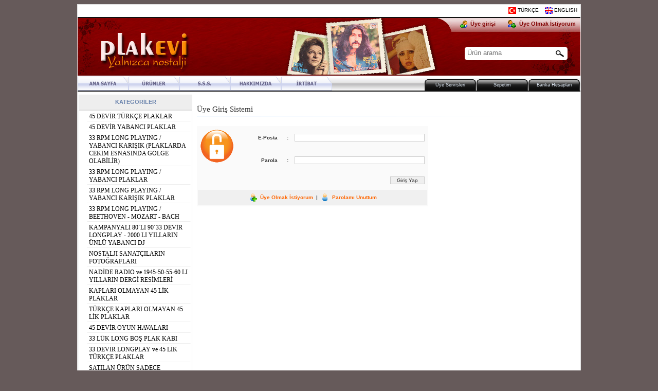

--- FILE ---
content_type: text/html; charset=UTF-8
request_url: https://plakevi.com/index.php?op=addcart&page=shopping&shop_prodid=2904&lang=tr
body_size: 5538
content:


<!DOCTYPE html PUBLIC "-//W3C//DTD XHTML 1.0 Transitional//EN"
        "http://www.w3.org/TR/xhtml1/DTD/xhtml1-transitional.dtd">
<html xmlns="http://www.w3.org/1999/xhtml">
<head>
    <meta http-equiv="Content-Type" content="text/html; charset=utf-8"/>
    <meta name="keywords"
          content="Plak satışı, pikap, nostalji, nostaljik, online, satış, pikap, radyo, lambalı radyo, gramofon, Nedim Dikenci, plak, 45lik, longplay"/>
    <title>plakevi.com - Online plak, pikap, eski radyo satış mağazası</title>
    <link href="/style.css" rel="stylesheet" type="text/css"/>
    <link href="/exesystem/mod_style.css" rel="stylesheet" type="text/css"/>
    <link id="page_favicon" href="https://www.plakevi.com/favicon.ico" rel="icon" type="image/x-icon" />

    <link href="/style.css" rel="stylesheet" type="text/css"/>
    <link href="/exesystem/mod_style.css" rel="stylesheet" type="text/css"/>
    <script src="/exesystem/jslib/aculo/prototype.js" type="text/javascript"></script>
    <script src="/exesystem/jslib/aculo/scriptaculous.js" type="text/javascript"></script>
    <script type="text/javascript" src="/exesystem/jslib/jquery/jquery143.js"></script>
    <script language="JavaScript" type="text/javascript">
        jQuery.noConflict();
    </script>

</head>
<body>
<table width="980" border="1" align="center" cellpadding="0" cellspacing="0" bordercolor="#DDDDDD" bgcolor="#FFFFFF">
    <tr>
        <td colspan="3" valign="top" bordercolor="#FFFFFF" style="border-style:none"
            height="100"><script type="text/javascript">
<!--
function MM_swapImgRestore() { //v3.0
  var i,x,a=document.MM_sr; for(i=0;a&&i<a.length&&(x=a[i])&&x.oSrc;i++) x.src=x.oSrc;
}
function MM_preloadImages() { //v3.0
  var d=document; if(d.images){ if(!d.MM_p) d.MM_p=new Array();
    var i,j=d.MM_p.length,a=MM_preloadImages.arguments; for(i=0; i<a.length; i++)
    if (a[i].indexOf("#")!=0){ d.MM_p[j]=new Image; d.MM_p[j++].src=a[i];}}
}

function MM_findObj(n, d) { //v4.01
  var p,i,x;  if(!d) d=document; if((p=n.indexOf("?"))>0&&parent.frames.length) {
    d=parent.frames[n.substring(p+1)].document; n=n.substring(0,p);}
  if(!(x=d[n])&&d.all) x=d.all[n]; for (i=0;!x&&i<d.forms.length;i++) x=d.forms[i][n];
  for(i=0;!x&&d.layers&&i<d.layers.length;i++) x=MM_findObj(n,d.layers[i].document);
  if(!x && d.getElementById) x=d.getElementById(n); return x;
}

function MM_swapImage() { //v3.0
  var i,j=0,x,a=MM_swapImage.arguments; document.MM_sr=new Array; for(i=0;i<(a.length-2);i+=3)
   if ((x=MM_findObj(a[i]))!=null){document.MM_sr[j++]=x; if(!x.oSrc) x.oSrc=x.src; x.src=a[i+2];}
}
//-->
</script>
<link href="/exesystem/mod_style.css" rel="stylesheet" type="text/css">
<link href="/style.css" rel="stylesheet" type="text/css">
<table width="100%" border="0" cellspacing="0" cellpadding="0">
  <tr>
    <td height="24" align="right" valign="middle"><span class="mini_header"><a href="/index.php?lang=tr	">&nbsp;&nbsp;&nbsp;<img src="/images/micro_tr.png" width="15" height="13" align="absmiddle" border="0"> TÜRKÇE </a> &nbsp;&nbsp; <a href="/index.php?lang=en"><img src="/images/micro_uk.png" width="15" height="13" align="absmiddle" border="0"> ENGLISH </a>&nbsp;</span></td>
  </tr>
  <tr>
    <td bgcolor="#101010" height="2"><img src="/exesystem/images/gn_transdot.gif"></td>
  </tr>
</table>
<table width="100%" border="0" cellpadding="0" cellspacing="0" style="background-image:url(/images/main/fullbanner_tr.jpg); background-repeat:no-repeat">
<tr>
        <td height="110" align="right" valign="top"><div id="div_usercontrols"><span class="espera_topmenufont" style="padding-bottom:4px"><a href="https://plakevi.com/index.php?page=shopping&op=login&lang=tr" class="topmenu"><img src="/exesystem/images/usr_returnuser.gif" width="15" height="15" border="0" align="absmiddle" />&nbsp;
              Üye girişi        </a>&nbsp;&nbsp;&nbsp;&nbsp;&nbsp;&nbsp; <a href="https://plakevi.com/index.php?page=shopping&op=register&lang=tr" class="topmenu"><img src="/exesystem/images/usr_adduser.gif" width="16" height="16" border="0" align="absmiddle" />&nbsp;
        Üye Olmak İstiyorum</a></span>&nbsp;&nbsp;&nbsp;</div>
        <div id="div_searchbox">
        	<form method="get" action="/index.php" name="frm_productsearch">
            <input name="page" type="hidden" value="searchproduct" />
            <span id="span_searchbox">
            	<input type="text" class="searchbox" name="text_searchbox" placeholder="Ürün arama">
            </span>
            <input name="lang" type="hidden" value="tr" />
        	</form>
         </div>
        </td>
      </tr>
      <tr>
        <td height="2" valign="middle" bgcolor="#660000" class="mini_header"><img src="/exesystem/images/gn_transdot.gif" width="1" height="1"></td>
      </tr>
      <tr>
        <td height="2" valign="middle" bgcolor="#FFFFFF" class="mini_header"><img src="/exesystem/images/gn_transdot.gif" width="1" height="1"></td>
      </tr>
      <tr>
        <td height="27" valign="bottom" background="/images/menuimages/menubackblack.gif" class="mini_header"><table width="100%" border="0" cellspacing="0" cellpadding="0">
          <tr>
            <td width="595" valign="bottom"><a href="https://plakevi.com/index.php?page=main&lang=tr" onMouseOut="MM_swapImgRestore()" onMouseOver="MM_swapImage('btn_homepage','','/images/menuimages/homepage_hl_tr.gif',1)"><img src="/images/menuimages/homepage_st_tr.gif" name="btn_homepage" width="99" height="27" hspace="0" vspace="0" border="0"></a><a href="https://plakevi.com/index.php?page=product&lang=tr" onMouseOut="MM_swapImgRestore()" onMouseOver="MM_swapImage('btn_product','','/images/menuimages/product_hl_tr.gif',1)"><img src="/images/menuimages/product_st_tr.gif" name="btn_product" width="99" height="27" hspace="0" vspace="0" border="0" id="btn_product"></a><a href="https://plakevi.com/index.php?page=content&con_contentid=1&lang=tr" onMouseOut="MM_swapImgRestore()" onMouseOver="MM_swapImage('btn_faq','','/images/menuimages/faq_hl_tr.gif',1)"><img src="/images/menuimages/faq_st_tr.gif" name="btn_faq" width="99" height="27" hspace="0" vspace="0" border="0" id="btn_faq"></a><a href="https://plakevi.com/index.php?page=content&con_contentid=2&lang=tr" onMouseOut="MM_swapImgRestore()" onMouseOver="MM_swapImage('btn_about','','/images/menuimages/about_hl_tr.gif',1)"><img src="/images/menuimages/about_st_tr.gif" name="btn_about" width="99" height="27" hspace="0" vspace="0" border="0" id="btn_about"></a><a href="https://plakevi.com/index.php?page=contact&con_contentid=3&lang=tr" onMouseOut="MM_swapImgRestore()" onMouseOver="MM_swapImage('btn_contact','','/images/menuimages/contact_hl_tr.gif',1)"><img src="/images/menuimages/contact_st_tr.gif" name="btn_contact" width="99" height="27" hspace="0" vspace="0" border="0" id="btn_contact"></a></td>
            <td align="right" valign="bottom"><table width="303" border="0" cellspacing="0" cellpadding="0">
                <tr>
                  <td width="100" height="22" align="center" background="/images/shopimages/shop_tab_black.png" class="espera_microtab"><a href="https://plakevi.com/index.php?page=shopping&op=login&lang=tr" class="espera_microtab">
                    Üye Servisleri                  </a></td>
                  <td width="1"><img src="/images/gn_transdot.gif"></td>
                  <td width="100" align="center" background="/images/shopimages/shop_tab_black.png" class="espera_microtab"><a href="https://plakevi.com/index.php?page=shopping&op=cart&lang=tr" class="espera_microtab">
                    Sepetim                  </a></td>
                  <td width="1"><img src="/images/gn_transdot.gif"></td>
                  <td width="100" align="center" background="/images/shopimages/shop_tab_black.png" class="espera_microtab"><a href="https://plakevi.com/index.php?page=bankaccount&lang=tr" class="espera_microtab">
                    Banka Hesapları                  </a></td>
                  <td width="1"><img src="/images/gn_transdot.gif"></td>
                </tr>
            </table></td>
          </tr>
        </table></td>
  </tr>
      <tr>
        <td height="2" valign="middle" bgcolor="#101010" class="mini_header"><img src="/exesystem/images/gn_transdot.gif" width="1" height="1"></td>
      </tr>
      <tr>
        <td height="4" valign="middle" class="mini_header"><img src="/exesystem/images/gn_transdot.gif" width="1" height="1"></td>
      </tr>
</table>
</td>
    </tr>
    <tr>
        <td colspan="3" bordercolor="#FFFFFF" style="border:none"><link href="/style.css" rel="stylesheet" type="text/css" />
<link href="/exesystem/mod_style.css" rel="stylesheet" type="text/css" />
<table width="100%" border="0" cellpadding="0" cellspacing="0">
  <tr>
    <td width="225" align="center" valign="top"><link href="/exesystem/mod_style.css" rel="stylesheet" type="text/css"/>
<table width="100%" border="1" cellpadding="1" cellspacing="1" bordercolor="#FFFFFF">
    <tr>
        <td height="25" align="center" bordercolor="#DDDDDD" bgcolor="#EEEEEE"
            style="border-style:solid;border-color:#DDDDDD" class="alb_albumTitle">KATEGORİLER
        </td>
    </tr>
    <tr>
        <td align="left" bordercolor="#DDDDDD" style="border-style:solid;border-color:#DDDDDD"><link href="/exesystem/mod_style.css" rel="stylesheet" type="text/css">
<link href="/exesystem/mod_product/style.css" rel="stylesheet" type="text/css">
<script language="javascript">
    function showSubCat(catid) {
        var divcat = document.getElementById('div_prc_subcat_' + catid);
        var catimg = document.getElementById('img_prc_cat_' + catid);
        if (divcat.style.display == "none") {
            catimg.src = "/exesystem/images/gn_down_arrow.gif";
        } else {
            catimg.src = "/exesystem/images/gn_right_arrow.gif";
        }

        Effect.toggle('div_prc_subcat_' + catid, 'blind', {duration: 0.2});
    }
</script>
        <table cellpadding="0" cellspacing="1" border="0" width="100%">
            <tr><td width='1' class='prc_adm_lastemptycell' ><img id="img_prc_cat_12" style="cursor:default" height=12 width=12 src='/exesystem/images/gn_transdot.gif' onclick="javascript:// " /></td>                <td style="cursor:pointer" valign="middle" class="prc_adm_passivecell"
                    onclick="window.location.href='/index.php?op=list&prc_catid=12&page=product&lang=tr'"
                    onMouseover="this.className='prc_adm_hovercell'" onMouseout="this.className='prc_adm_passivecell'">
                                        <a href="/index.php?op=list&prc_catid=12&page=product&lang=tr">45 DEVİR  TÜRKÇE PLAKLAR</a>
                </td>
            </tr>
        </table>
                <div id="div_prc_subcat_12" style="display:none;"  ></div>        <table cellpadding="0" cellspacing="1" border="0" width="100%">
            <tr><td width='1' class='prc_adm_lastemptycell' ><img id="img_prc_cat_18" style="cursor:default" height=12 width=12 src='/exesystem/images/gn_transdot.gif' onclick="javascript:// " /></td>                <td style="cursor:pointer" valign="middle" class="prc_adm_passivecell"
                    onclick="window.location.href='/index.php?op=list&prc_catid=18&page=product&lang=tr'"
                    onMouseover="this.className='prc_adm_hovercell'" onMouseout="this.className='prc_adm_passivecell'">
                                        <a href="/index.php?op=list&prc_catid=18&page=product&lang=tr">45 DEVİR YABANCI PLAKLAR</a>
                </td>
            </tr>
        </table>
                <div id="div_prc_subcat_18" style="display:none;"  ></div>        <table cellpadding="0" cellspacing="1" border="0" width="100%">
            <tr><td width='1' class='prc_adm_lastemptycell' ><img id="img_prc_cat_13" style="cursor:default" height=12 width=12 src='/exesystem/images/gn_transdot.gif' onclick="javascript:// " /></td>                <td style="cursor:pointer" valign="middle" class="prc_adm_passivecell"
                    onclick="window.location.href='/index.php?op=list&prc_catid=13&page=product&lang=tr'"
                    onMouseover="this.className='prc_adm_hovercell'" onMouseout="this.className='prc_adm_passivecell'">
                                        <a href="/index.php?op=list&prc_catid=13&page=product&lang=tr">33 RPM LONG PLAYING / YABANCI KARIŞIK (PLAKLARDA CEKİM ESNASINDA GÖLGE OLABİLİR)</a>
                </td>
            </tr>
        </table>
                <div id="div_prc_subcat_13" style="display:none;"  ></div>        <table cellpadding="0" cellspacing="1" border="0" width="100%">
            <tr><td width='1' class='prc_adm_lastemptycell' ><img id="img_prc_cat_24" style="cursor:default" height=12 width=12 src='/exesystem/images/gn_transdot.gif' onclick="javascript:// " /></td>                <td style="cursor:pointer" valign="middle" class="prc_adm_passivecell"
                    onclick="window.location.href='/index.php?op=list&prc_catid=24&page=product&lang=tr'"
                    onMouseover="this.className='prc_adm_hovercell'" onMouseout="this.className='prc_adm_passivecell'">
                                        <a href="/index.php?op=list&prc_catid=24&page=product&lang=tr">33 RPM LONG PLAYING / YABANCI PLAKLAR</a>
                </td>
            </tr>
        </table>
                <div id="div_prc_subcat_24" style="display:none;"  ></div>        <table cellpadding="0" cellspacing="1" border="0" width="100%">
            <tr><td width='1' class='prc_adm_lastemptycell' ><img id="img_prc_cat_27" style="cursor:default" height=12 width=12 src='/exesystem/images/gn_transdot.gif' onclick="javascript:// " /></td>                <td style="cursor:pointer" valign="middle" class="prc_adm_passivecell"
                    onclick="window.location.href='/index.php?op=list&prc_catid=27&page=product&lang=tr'"
                    onMouseover="this.className='prc_adm_hovercell'" onMouseout="this.className='prc_adm_passivecell'">
                                        <a href="/index.php?op=list&prc_catid=27&page=product&lang=tr">33 RPM LONG PLAYING / YABANCI KARIŞIK PLAKLAR</a>
                </td>
            </tr>
        </table>
                <div id="div_prc_subcat_27" style="display:none;"  ></div>        <table cellpadding="0" cellspacing="1" border="0" width="100%">
            <tr><td width='1' class='prc_adm_lastemptycell' ><img id="img_prc_cat_32" style="cursor:default" height=12 width=12 src='/exesystem/images/gn_transdot.gif' onclick="javascript:// " /></td>                <td style="cursor:pointer" valign="middle" class="prc_adm_passivecell"
                    onclick="window.location.href='/index.php?op=list&prc_catid=32&page=product&lang=tr'"
                    onMouseover="this.className='prc_adm_hovercell'" onMouseout="this.className='prc_adm_passivecell'">
                                        <a href="/index.php?op=list&prc_catid=32&page=product&lang=tr">33 RPM LONG PLAYING / BEETHOVEN - MOZART - BACH </a>
                </td>
            </tr>
        </table>
                <div id="div_prc_subcat_32" style="display:none;"  ></div>        <table cellpadding="0" cellspacing="1" border="0" width="100%">
            <tr><td width='1' class='prc_adm_lastemptycell' ><img id="img_prc_cat_36" style="cursor:default" height=12 width=12 src='/exesystem/images/gn_transdot.gif' onclick="javascript:// " /></td>                <td style="cursor:pointer" valign="middle" class="prc_adm_passivecell"
                    onclick="window.location.href='/index.php?op=list&prc_catid=36&page=product&lang=tr'"
                    onMouseover="this.className='prc_adm_hovercell'" onMouseout="this.className='prc_adm_passivecell'">
                                        <a href="/index.php?op=list&prc_catid=36&page=product&lang=tr">KAMPANYALI 80´LI 90´33 DEVİR LONGPLAY - 2000 LI YILLARIN ÜNLÜ YABANCI DJ </a>
                </td>
            </tr>
        </table>
                <div id="div_prc_subcat_36" style="display:none;"  ></div>        <table cellpadding="0" cellspacing="1" border="0" width="100%">
            <tr><td width='1' class='prc_adm_lastemptycell' ><img id="img_prc_cat_31" style="cursor:default" height=12 width=12 src='/exesystem/images/gn_transdot.gif' onclick="javascript:// " /></td>                <td style="cursor:pointer" valign="middle" class="prc_adm_passivecell"
                    onclick="window.location.href='/index.php?op=list&prc_catid=31&page=product&lang=tr'"
                    onMouseover="this.className='prc_adm_hovercell'" onMouseout="this.className='prc_adm_passivecell'">
                                        <a href="/index.php?op=list&prc_catid=31&page=product&lang=tr">NOSTALJI SANATÇILARIN FOTOĞRAFLARI</a>
                </td>
            </tr>
        </table>
                <div id="div_prc_subcat_31" style="display:none;"  ></div>        <table cellpadding="0" cellspacing="1" border="0" width="100%">
            <tr><td width='1' class='prc_adm_lastemptycell' ><img id="img_prc_cat_38" style="cursor:default" height=12 width=12 src='/exesystem/images/gn_transdot.gif' onclick="javascript:// " /></td>                <td style="cursor:pointer" valign="middle" class="prc_adm_passivecell"
                    onclick="window.location.href='/index.php?op=list&prc_catid=38&page=product&lang=tr'"
                    onMouseover="this.className='prc_adm_hovercell'" onMouseout="this.className='prc_adm_passivecell'">
                                        <a href="/index.php?op=list&prc_catid=38&page=product&lang=tr">NADİDE RADIO ve 1945-50-55-60 LI YILLARIN DERGİ RESİMLERİ</a>
                </td>
            </tr>
        </table>
                <div id="div_prc_subcat_38" style="display:none;"  ></div>        <table cellpadding="0" cellspacing="1" border="0" width="100%">
            <tr><td width='1' class='prc_adm_lastemptycell' ><img id="img_prc_cat_41" style="cursor:default" height=12 width=12 src='/exesystem/images/gn_transdot.gif' onclick="javascript:// " /></td>                <td style="cursor:pointer" valign="middle" class="prc_adm_passivecell"
                    onclick="window.location.href='/index.php?op=list&prc_catid=41&page=product&lang=tr'"
                    onMouseover="this.className='prc_adm_hovercell'" onMouseout="this.className='prc_adm_passivecell'">
                                        <a href="/index.php?op=list&prc_catid=41&page=product&lang=tr">KAPLARI OLMAYAN 45 LİK PLAKLAR</a>
                </td>
            </tr>
        </table>
                <div id="div_prc_subcat_41" style="display:none;"  ></div>        <table cellpadding="0" cellspacing="1" border="0" width="100%">
            <tr><td width='1' class='prc_adm_lastemptycell' ><img id="img_prc_cat_42" style="cursor:default" height=12 width=12 src='/exesystem/images/gn_transdot.gif' onclick="javascript:// " /></td>                <td style="cursor:pointer" valign="middle" class="prc_adm_passivecell"
                    onclick="window.location.href='/index.php?op=list&prc_catid=42&page=product&lang=tr'"
                    onMouseover="this.className='prc_adm_hovercell'" onMouseout="this.className='prc_adm_passivecell'">
                                        <a href="/index.php?op=list&prc_catid=42&page=product&lang=tr">TÜRKÇE KAPLARI OLMAYAN 45 LİK PLAKLAR </a>
                </td>
            </tr>
        </table>
                <div id="div_prc_subcat_42" style="display:none;"  ></div>        <table cellpadding="0" cellspacing="1" border="0" width="100%">
            <tr><td width='1' class='prc_adm_lastemptycell' ><img id="img_prc_cat_43" style="cursor:default" height=12 width=12 src='/exesystem/images/gn_transdot.gif' onclick="javascript:// " /></td>                <td style="cursor:pointer" valign="middle" class="prc_adm_passivecell"
                    onclick="window.location.href='/index.php?op=list&prc_catid=43&page=product&lang=tr'"
                    onMouseover="this.className='prc_adm_hovercell'" onMouseout="this.className='prc_adm_passivecell'">
                                        <a href="/index.php?op=list&prc_catid=43&page=product&lang=tr">45 DEVİR OYUN HAVALARI</a>
                </td>
            </tr>
        </table>
                <div id="div_prc_subcat_43" style="display:none;"  ></div>        <table cellpadding="0" cellspacing="1" border="0" width="100%">
            <tr><td width='1' class='prc_adm_lastemptycell' ><img id="img_prc_cat_65" style="cursor:default" height=12 width=12 src='/exesystem/images/gn_transdot.gif' onclick="javascript:// " /></td>                <td style="cursor:pointer" valign="middle" class="prc_adm_passivecell"
                    onclick="window.location.href='/index.php?op=list&prc_catid=65&page=product&lang=tr'"
                    onMouseover="this.className='prc_adm_hovercell'" onMouseout="this.className='prc_adm_passivecell'">
                                        <a href="/index.php?op=list&prc_catid=65&page=product&lang=tr">33 LÜK LONG BOŞ PLAK KABI</a>
                </td>
            </tr>
        </table>
                <div id="div_prc_subcat_65" style="display:none;"  ></div>        <table cellpadding="0" cellspacing="1" border="0" width="100%">
            <tr><td width='1' class='prc_adm_lastemptycell' ><img id="img_prc_cat_67" style="cursor:default" height=12 width=12 src='/exesystem/images/gn_transdot.gif' onclick="javascript:// " /></td>                <td style="cursor:pointer" valign="middle" class="prc_adm_passivecell"
                    onclick="window.location.href='/index.php?op=list&prc_catid=67&page=product&lang=tr'"
                    onMouseover="this.className='prc_adm_hovercell'" onMouseout="this.className='prc_adm_passivecell'">
                                        <a href="/index.php?op=list&prc_catid=67&page=product&lang=tr">33 DEVİR LONGPLAY ve 45 LİK  TÜRKÇE  PLAKLAR</a>
                </td>
            </tr>
        </table>
                <div id="div_prc_subcat_67" style="display:none;"  ></div>        <table cellpadding="0" cellspacing="1" border="0" width="100%">
            <tr><td width='1' class='prc_adm_lastemptycell' ><img id="img_prc_cat_71" style="cursor:default" height=12 width=12 src='/exesystem/images/gn_transdot.gif' onclick="javascript:// " /></td>                <td style="cursor:pointer" valign="middle" class="prc_adm_passivecell"
                    onclick="window.location.href='/index.php?op=list&prc_catid=71&page=product&lang=tr'"
                    onMouseover="this.className='prc_adm_hovercell'" onMouseout="this.className='prc_adm_passivecell'">
                                        <a href="/index.php?op=list&prc_catid=71&page=product&lang=tr">SATILAN ÜRÜN SADECE ORİJİNAL PLAK KAPAĞIDIR PLAK YOKTUR 33.LP</a>
                </td>
            </tr>
        </table>
                <div id="div_prc_subcat_71" style="display:none;"  ></div>        <table cellpadding="0" cellspacing="1" border="0" width="100%">
            <tr><td width='1' class='prc_adm_lastemptycell' ><img id="img_prc_cat_72" style="cursor:default" height=12 width=12 src='/exesystem/images/gn_transdot.gif' onclick="javascript:// " /></td>                <td style="cursor:pointer" valign="middle" class="prc_adm_passivecell"
                    onclick="window.location.href='/index.php?op=list&prc_catid=72&page=product&lang=tr'"
                    onMouseover="this.className='prc_adm_hovercell'" onMouseout="this.className='prc_adm_passivecell'">
                                        <a href="/index.php?op=list&prc_catid=72&page=product&lang=tr">PİKAPLAR VE DİĞERLERİ BURADA</a>
                </td>
            </tr>
        </table>
                <div id="div_prc_subcat_72" style="display:none;"  ></div>        <table cellpadding="0" cellspacing="1" border="0" width="100%">
            <tr><td width='1' class='prc_adm_lastemptycell' ><img id="img_prc_cat_76" style="cursor:default" height=12 width=12 src='/exesystem/images/gn_transdot.gif' onclick="javascript:// " /></td>                <td style="cursor:pointer" valign="middle" class="prc_adm_passivecell"
                    onclick="window.location.href='/index.php?op=list&prc_catid=76&page=product&lang=tr'"
                    onMouseover="this.className='prc_adm_hovercell'" onMouseout="this.className='prc_adm_passivecell'">
                                        <a href="/index.php?op=list&prc_catid=76&page=product&lang=tr"> YABANCI ORİJİNAL  DISCO ENG HITS 33 RPM LONG PLAYING</a>
                </td>
            </tr>
        </table>
                <div id="div_prc_subcat_76" style="display:none;"  ></div>        <table cellpadding="0" cellspacing="1" border="0" width="100%">
            <tr><td width='1' class='prc_adm_lastemptycell' ><img id="img_prc_cat_77" style="cursor:default" height=12 width=12 src='/exesystem/images/gn_transdot.gif' onclick="javascript:// " /></td>                <td style="cursor:pointer" valign="middle" class="prc_adm_passivecell"
                    onclick="window.location.href='/index.php?op=list&prc_catid=77&page=product&lang=tr'"
                    onMouseover="this.className='prc_adm_hovercell'" onMouseout="this.className='prc_adm_passivecell'">
                                        <a href="/index.php?op=list&prc_catid=77&page=product&lang=tr">45 DEVİR  TÜRKÇE YENİ EKLENENLER</a>
                </td>
            </tr>
        </table>
                <div id="div_prc_subcat_77" style="display:none;"  ></div>        <table cellpadding="0" cellspacing="1" border="0" width="100%">
            <tr><td width='1' class='prc_adm_lastemptycell' ><img id="img_prc_cat_81" style="cursor:default" height=12 width=12 src='/exesystem/images/gn_transdot.gif' onclick="javascript:// " /></td>                <td style="cursor:pointer" valign="middle" class="prc_adm_passivecell"
                    onclick="window.location.href='/index.php?op=list&prc_catid=81&page=product&lang=tr'"
                    onMouseover="this.className='prc_adm_hovercell'" onMouseout="this.className='prc_adm_passivecell'">
                                        <a href="/index.php?op=list&prc_catid=81&page=product&lang=tr">YABANCI KAPLARI OLMAYAN 45 lik PLAKLAR (PLAKLARDA CEKİM ESNASINDAGÖLGE OLABİLİR)</a>
                </td>
            </tr>
        </table>
                <div id="div_prc_subcat_81" style="display:none;"  ></div>        <table cellpadding="0" cellspacing="1" border="0" width="100%">
            <tr><td width='1' class='prc_adm_lastemptycell' ><img id="img_prc_cat_84" style="cursor:default" height=12 width=12 src='/exesystem/images/gn_transdot.gif' onclick="javascript:// " /></td>                <td style="cursor:pointer" valign="middle" class="prc_adm_passivecell"
                    onclick="window.location.href='/index.php?op=list&prc_catid=84&page=product&lang=tr'"
                    onMouseover="this.className='prc_adm_hovercell'" onMouseout="this.className='prc_adm_passivecell'">
                                        <a href="/index.php?op=list&prc_catid=84&page=product&lang=tr">45 LİK TÜRKÇE PLAKLAR / YENİ EKLENENLER </a>
                </td>
            </tr>
        </table>
                <div id="div_prc_subcat_84" style="display:none;"  ></div>        <table cellpadding="0" cellspacing="1" border="0" width="100%">
            <tr><td width='1' class='prc_adm_lastemptycell' ><img id="img_prc_cat_85" style="cursor:default" height=12 width=12 src='/exesystem/images/gn_transdot.gif' onclick="javascript:// " /></td>                <td style="cursor:pointer" valign="middle" class="prc_adm_passivecell"
                    onclick="window.location.href='/index.php?op=list&prc_catid=85&page=product&lang=tr'"
                    onMouseover="this.className='prc_adm_hovercell'" onMouseout="this.className='prc_adm_passivecell'">
                                        <a href="/index.php?op=list&prc_catid=85&page=product&lang=tr">YABANCI 33.LP   YENİ EKLENEN(PLAKLARDA CEKİM ESNASINDAGÖLGE OLABİLİR)</a>
                </td>
            </tr>
        </table>
                <div id="div_prc_subcat_85" style="display:none;"  ></div>        <table cellpadding="0" cellspacing="1" border="0" width="100%">
            <tr><td width='1' class='prc_adm_lastemptycell' ><img id="img_prc_cat_91" style="cursor:default" height=12 width=12 src='/exesystem/images/gn_transdot.gif' onclick="javascript:// " /></td>                <td style="cursor:pointer" valign="middle" class="prc_adm_passivecell"
                    onclick="window.location.href='/index.php?op=list&prc_catid=91&page=product&lang=tr'"
                    onMouseover="this.className='prc_adm_hovercell'" onMouseout="this.className='prc_adm_passivecell'">
                                        <a href="/index.php?op=list&prc_catid=91&page=product&lang=tr">YENİ İLAVE EDİLEN TÜRKÇE KASETLER</a>
                </td>
            </tr>
        </table>
                <div id="div_prc_subcat_91" style="display:none;"  ></div>        <table cellpadding="0" cellspacing="1" border="0" width="100%">
            <tr><td width='1' class='prc_adm_lastemptycell' ><img id="img_prc_cat_92" style="cursor:default" height=12 width=12 src='/exesystem/images/gn_transdot.gif' onclick="javascript:// " /></td>                <td style="cursor:pointer" valign="middle" class="prc_adm_passivecell"
                    onclick="window.location.href='/index.php?op=list&prc_catid=92&page=product&lang=tr'"
                    onMouseover="this.className='prc_adm_hovercell'" onMouseout="this.className='prc_adm_passivecell'">
                                        <a href="/index.php?op=list&prc_catid=92&page=product&lang=tr">KARIŞIK VIDEO - KASETLERİ</a>
                </td>
            </tr>
        </table>
                <div id="div_prc_subcat_92" style="display:none;"  ></div></td>
    </tr>
</table>
<img src="/exesystem/images/gn_transdot.gif" height="8"/><br/>
<!--<a href="/index.php?page=jukebox&amp;lang=--><!--"><img src="/images/side_jukeboxtr.gif" width="221" height="80" border="0" /></a><img src="/exesystem/images/gn_transdot.gif" height="8" /><img src="/exesystem/images/gn_transdot.gif" height="8" /><br />-->
<table width="100%" border="1" cellpadding="1" cellspacing="1" bordercolor="#FFFFFF">
    <tr>
        <td height="25" align="center" bordercolor="#DDDDDD" bgcolor="#EEEEEE" class="alb_albumTitle"
            style="border-style:solid;border-color:#DDDDDD">BİLGİ
        </td>
    </tr>
    <tr>
        <td height="40" align="center" valign="middle" bordercolor="#DDDDDD" class="lm_fieldcaption_MS"
            style="border-style:solid;border-color:#DDDDDD">Sitemizdeki ürün sayısı<br/> <span
                    class="shop_registerHeader">
      <link href="/exesystem/mod_style.css" rel="stylesheet" type="text/css">
<link href="/exesystem/mod_style.css" rel="stylesheet" type="text/css">
1016	    </span></td>
    </tr>
</table>
<img src="/exesystem/images/gn_transdot.gif" height="8"/><br/>
<table width="100%" border="1" cellpadding="1" cellspacing="1" bordercolor="#FFFFFF">
    <tr>
        <td height="25" align="center" bordercolor="#DDDDDD" bgcolor="#EEEEEE" class="alb_albumTitle"
            style="border-style:solid;border-color:#DDDDDD">BAĞLANTILAR
        </td>
    </tr>
    <tr>
        <td align="left" bordercolor="#DDDDDD"
            style="border-style:solid;border-color:#DDDDDD"><link href="/exesystem/mod_style.css" rel="stylesheet" type="text/css">
	<font class="lm_fieldcaption_MS">&nbsp;<img src="/exesystem/images/gn_itemicon3.gif" width="4" height="8" vspace="3" align="absmiddle"> <a href="http://www.plakevi.com" target="_blank">Plak Evi - Online Plak Satışı</a></font><br>
	<font class="lm_fieldcaption_MS">&nbsp;<img src="/exesystem/images/gn_itemicon3.gif" width="4" height="8" vspace="3" align="absmiddle"> <a href="http://www.plakpazar.com" target="_blank">Plak Pazar - Online Plak Borsası</a></font><br>
	<font class="lm_fieldcaption_MS">&nbsp;<img src="/exesystem/images/gn_itemicon3.gif" width="4" height="8" vspace="3" align="absmiddle"> <a href="https://www.datametric.co.uk" target="_blank">Datametric IT Solutions</a></font><br>
	<font class="lm_fieldcaption_MS">&nbsp;<img src="/exesystem/images/gn_itemicon3.gif" width="4" height="8" vspace="3" align="absmiddle"> <a href="https://www.esemen.com" target="_blank">Esemen Web Hizmetleri</a></font><br>
	
</td>
    </tr>
</table>
<img src="/exesystem/images/gn_transdot.gif" height="8"/><br><a
        href="/index.php?page=contact&amp;con_contentid=3&amp;lang=tr"><img src="/images/side_destekhatti.gif"
                                                                                      width="221" height="80"
                                                                                      border="0"/></a><br/>
<img src="/exesystem/images/gn_transdot.gif" height="8"/><br/>
<a href="/index.php?page=contact&amp;lang=tr"></a><a
        href="/index.php?page=contact&amp;con_contentid=3&amp;lang=tr"><img
            src="/images/side_iletisimformu.gif" alt="?leti?im Formu" width="221" height="80" border="0"/></a><br/>
<img src="/exesystem/images/gn_transdot.gif" height="8"/><br/>
<br/>
<img src="/exesystem/images/gn_transdot.gif" height="8"/>
</td>
    <td height="400" valign="top"><link href="/exesystem/mod_style.css" rel="stylesheet" type="text/css">
	<link href="/exesystem/mod_style.css" rel="stylesheet" type="text/css" />
<link href="/exesystem/mod_style.css" rel="stylesheet" type="text/css" />
<table width="100%" border="0" cellpadding="5" cellspacing="2" bordercolor="#DDDDDD">
  <tr>
    <td align="left" bordercolor="#FFFFFF"><link href="/exesystem/mod_style.css" rel="stylesheet" type="text/css" />


<form name="shop_login" method="post" action="">
  <p class="lm_rightCat">Üye Giriş Sistemi<br />
    <img src="/exesystem/images/gradline.gif" alt="" width="660" height="1" vspace="4" /></p>
  <table width="450" border="0" align="left" cellpadding="5" cellspacing="2" bgcolor="#FAFAFA">
        <tr>
      <td width="74" rowspan="3" valign="top" bordercolor="#FFFFFF" class="lm_fieldboldtitle"><img src="/exesystem/mod_shopping/images/shopper_lock.gif" width="64" height="64" /></td>
      <td width="120" height="32" align="right" valign="middle" bordercolor="#FFFFFF" class="lm_fieldboldtitle">E-Posta</td>
      <td width="15" align="right" valign="middle" bordercolor="#FFFFFF" class="lm_fieldboldtitle">:</td>
      <td width="202" align="right" valign="middle" bordercolor="#FFFFFF" class="lm_error"><input name="shop_email" type="text" class="lm_inputbox" id="shop_email" value="" size="40" maxlength="40" /></td>
    </tr>
    <tr>
      <td height="32" align="right" valign="middle" bordercolor="#FFFFFF" class="lm_fieldboldtitle">Parola</td>
      <td align="right" valign="middle" bordercolor="#FFFFFF" class="lm_fieldboldtitle">:</td>
      <td align="right" valign="middle" bordercolor="#FFFFFF" class="lm_error"><input name="shop_password" type="password" class="lm_inputbox" id="shop_password" value="" size="40" maxlength="40" /></td>
    </tr>
    <tr>
      <td height="22" bordercolor="#FFFFFF">&nbsp;</td>
      <td align="right" valign="middle" bordercolor="#FFFFFF" class="lm_fieldboldtitle">&nbsp;</td>
      <td align="right" valign="middle" bordercolor="#FFFFFF"><input name="lang" type="hidden" id="lang" value="tr" />
          <input name="op" type="hidden" id="op" value="addcart" />
          <input name="shop_log_login" type="submit" class="lm_inputbox" id="shop_log_login" value="  Giriş Yap  " /></td>
    </tr>
    <tr>
      <td height="20" colspan="4" valign="middle" bordercolor="#FFFFFF" bgcolor="#F0F0F0" class="lm_fieldboldtitle"><div align="center"><img src="/exesystem/mod_shopping/images/shopper_signup.gif" alt="Sign In" width="16" height="16" align="absmiddle" /><a href="/index.php?page=shopping&amp;op=register&amp;lang=tr" class="orangeblue">&nbsp;
                Üye Olmak İstiyorum        &nbsp;</a>|&nbsp; <img src="/exesystem/mod_shopping/images/shopper_login.gif" alt="Sign In" width="16" height="16" align="absmiddle" />&nbsp;<a href="/index.php?page=shopping&amp;op=lostpassword&amp;lang=tr" class="orangeblue">
        Parolamı Unuttum        </a></div></td>
    </tr>
  </table>
  <p class="lm_rightCat">&nbsp;  </p>
</form>
</td>
  </tr>
</table>
</td>
  </tr>
</table>

        </td>
    </tr>
    <tr>
        <td style="border:none" height="27" colspan="3" align="center" bordercolor="#FFFFFF" class="mini_header">
            <div align="center" class="mini_header">
                <table width="100%" border="0" cellpadding="2" cellspacing="0" bgcolor="#F0F0F0">
                    <tr>
                        <td valign="bottom" class="lm_fieldcaption">&nbsp;&nbsp;|&nbsp;&nbsp;<a href="https://plakevi.com/index.php?page=content&amp;con_contentid=4&amp;lang=tr">
                                Gizlilik Taahhüdü                            </a> &nbsp;|&nbsp; <a href="https://plakevi.com/index.php?page=content&amp;con_contentid=5&amp;lang=tr">
                                Satış Sözleşmesi                            </a> &nbsp;|&nbsp; <a href="https://plakevi.com/index.php?page=content&amp;con_contentid=2&amp;lang=tr">
                                Hakkımızda                            </a> &nbsp;|&nbsp; <a href="https://plakevi.com/index.php?page=content&amp;con_contentid=1&amp;lang=tr">
                                S.S.S                            </a> &nbsp;|<br/>
                            <br/>
                            <br/>
                            &nbsp;&nbsp;<a href="http://www.esemen.com" target="_blank"><img src="/images/DesignBy.png"
                                                                                             alt="Design by ESEMEN"
                                                                                             width="69" height="15"
                                                                                             vspace="0" border="0"
                                                                                             align="absmiddle"/></a>
                        </td>
                        <td>&nbsp;</td>
                        <td width="470" align="right" valign="middle"><img src="/images/CargoLogo.gif" width="146"
                                                                           height="50" hspace="1" vspace="3"/><img
                                    src="/images/fbwebpos.gif" width="197" height="50" hspace="3" vspace="3"/><img
                                    src="/images/rapidssl_ssl_oldcertificate.gif" width="100" height="50" hspace="1"
                                    vspace="3"/></td>
                    </tr>
                </table>
            </div>
        </td>
    </tr>
</table>
<!-- Default Statcounter code for Plakevi
http://www.plakevi.com -->
<script type="text/javascript">
    var sc_project = 4268262;
    var sc_invisible = 1;
    var sc_security = "be07602d";
</script>
<script type="text/javascript"
        src="https://www.statcounter.com/counter/counter.js"
        async></script>
<noscript>
    <div class="statcounter"><a title="web counter"
                                href="https://statcounter.com/" target="_blank"><img
                    class="statcounter"
                    src="https://c.statcounter.com/4268262/0/be07602d/1/"
                    alt="web counter"></a></div>
</noscript>
<!-- End of Statcounter Code -->
<script defer src="https://static.cloudflareinsights.com/beacon.min.js/vcd15cbe7772f49c399c6a5babf22c1241717689176015" integrity="sha512-ZpsOmlRQV6y907TI0dKBHq9Md29nnaEIPlkf84rnaERnq6zvWvPUqr2ft8M1aS28oN72PdrCzSjY4U6VaAw1EQ==" data-cf-beacon='{"version":"2024.11.0","token":"28405e2ce2ae468a8ad02064c33afd0d","r":1,"server_timing":{"name":{"cfCacheStatus":true,"cfEdge":true,"cfExtPri":true,"cfL4":true,"cfOrigin":true,"cfSpeedBrain":true},"location_startswith":null}}' crossorigin="anonymous"></script>
</body>
</html>


--- FILE ---
content_type: text/css
request_url: https://plakevi.com/style.css
body_size: 350
content:
body {
	background-color: #665a5a;
}

.mini_header {
	font-family: Geneva, Arial, Helvetica, sans-serif;
	font-size: 10px;
	font-style: normal;
	line-height: normal;
	font-weight: normal;
	font-variant: normal;
	text-transform: none;
}

a:link {  color: #000000 ; text-decoration: none}
a:active { color: #FF0000 ; text-decoration: none}
a:visited { color: #000000 ; text-decoration: none}
a:hover { color: #FF9900; text-decoration: none}

a.topmenu:link {
	color: #810100;
	text-decoration: none
}
a.topmenu:active { color: #810100 ; text-decoration: none}
a.topmenu:visited { color: #810100 ; text-decoration: none}
a.topmenu:hover {
	color: #314057;
	text-decoration: none
}

/*  forms -----------------------------------------------------*/
form {
  margin: 0;
  padding: 0;
}
form .f_field {
  background: #FFFFFF url("/images/template_images/textfield_back.gif") no-repeat left top;
  border: 1px solid #767676;
  vertical-align: middle;
  padding: 1px;
}
form .f_textarea {
  background: #FFFFFF url("/images/template_images/textfield_back.gif") no-repeat left top;
  border: 1px solid #767676;
  vertical-align: middle;
  padding: 1px;
}
form .f_button {
  vertical-align: middle;
  margin-top: 4px;
}

#search .f_field {
  width: 380px;
}
#search .f_button {
  margin-left: 10px;
}

.espera_microtab {
	font-family: tahoma, Arial, Helvetica, sans-serif;
	font-size: 9px;
	font-style: normal;
	line-height: normal;
	font-weight: normal;
	font-variant: normal;
	text-transform: none;
	color: #FFFFFF;
}
a.espera_microtab:link { color: #E8F3FF; text-decoration: none}
a.espera_microtab:active { color: #E8F3FF ; text-decoration: none}
a.espera_microtab:visited {	color: #E8F3FF;	text-decoration: none}
a.espera_microtab:hover { color: #FF6600; text-decoration: none}

#div_usercontrols {
	float:right;
	font-family: Arial;
	font-size: 11px;
	font-weight: bold;
	margin-top:4px;
	height: 24px;
	clear:both;
	display:block;
}
#div_searchbox {
	margin-top:56px;
	margin-right:25px;
	width:200px;
	display:block;
	text-align:left;
}

#span_searchbox {
	background-image: url(/images/search_back.png);
	background-repeat: no-repeat;
	cursor: pointer;
	display: block;
	height: 26px;
	width: 200px;
}

.searchbox {
	background: transparent;
	border: 0px;
	width: 166px;
	padding: 4px 0px 5px 4px;
	margin-left: 1px;
	color: #857F7F;
}

.searchbox:focus {outline:none;}

--- FILE ---
content_type: text/css
request_url: https://plakevi.com/exesystem/mod_style.css
body_size: 345
content:
a.blueorange:link {  color: #6C85AE ; text-decoration: none}
a.blueorange:active { color: #FF0000 ; text-decoration: none}
a.blueorange:visited { color: #6C85AE ; text-decoration: none}
a.blueorange:hover { color: #FF9900; text-decoration: none}

a.orangeblue:link {  color: #FF6600 ; text-decoration: none}
a.orangeblue:active { color: #FF0000 ; text-decoration: none}
a.orangeblue:visited { color: #FF6600 ; text-decoration: none}
a.orangeblue:hover { color: #6C85AE; text-decoration: none}

a.grayorange:link {  color: #555555 ; text-decoration: none}
a.grayorange:active { color: #FF0000 ; text-decoration: none}
a.grayorange:visited { color: #555555 ; text-decoration: none}
a.grayorange:hover { color: #FF6600; text-decoration: none}

a.link_whiteyellow:link { color: #FFFFFF; text-decoration: none}
a.link_whiteyellow:active { color: #FF0000 ; text-decoration: none}
a.link_whiteyellow:visited { color: #FFFFFF; text-decoration: none}
a.link_whiteyellow:hover { color: #FFFF33; text-decoration: none}



.lm_fieldcaption {
	font-family: Verdana, Arial, Helvetica, sans-serif;
	font-size: 10px;
	font-weight: normal;
	color: #333333;
}

.lm_inputbox {
	font-family: Verdana, Arial, Helvetica, sans-serif;
	font-size: 10px;
	font-weight: normal;
	color: #333333;
 	border: 1px solid #CCCCCC; 
 	margin-right: 0px; 
}

.lm_tableHeader {

	font-family: Verdana, Arial, Helvetica, sans-serif;
	font-size: 10px;
	font-weight: bold;
	color: #FFFFFF;
}
.lm_error {

	font-family: Verdana, Arial, Helvetica, sans-serif;
	font-size: 10px;
	font-weight: normal;
	color: #CC3300;
}

.lm_rightCat {
	font-family: "Arial Black";
	font-size: 15px;
	font-weight: normal;
	color: #333333;
}

.lm_rightTitle {
	font-family: "Arial";
	font-size: 13px;
	font-weight: ;
	color: #333333;
}

.pr_productTitle {

	font-family: Verdana, Arial, Helvetica, sans-serif;
	font-size: 12px;
	font-weight: normal;
	color: #333333;
}
.pr_productListTitle {


	font-family: Verdana, Arial, Helvetica, sans-serif;
	font-size: 12px;
	font-weight: bold;
	color: #999999;
}
.pr_miniFont {

	font-family: Verdana, Arial, Helvetica, sans-serif;
	font-size: 8px;
	font-weight: normal;
	color: #333333;
}
.lm_fieldboldtitle {

	font-family: Verdana, Arial, Helvetica, sans-serif;
	font-size: 10px;
	font-weight: bolder;
	color: #333333;
}
.lm_smallfieldcaption {

	font-family: Verdana, Arial, Helvetica, sans-serif;
	font-size: 9px;
	font-weight: normal;
	color: #333333;
}
.nw_newsHeader {


	font-family: "Arial";
	font-size: 14px;
	font-weight: bolder;
	color: #333333;
}
.rte_editor {
	font-family: Verdana, Arial, Helvetica, sans-serif;
	font-size: 10px;
	font-weight: normal;
	color: #333333;
	background-color: #FFFFFF;
}
.alb_albumHeader {
	font-family: "Arial";
	font-size: 14px;
	font-weight: bolder;
	color: #6C85AE;
}
.alb_albumTitle {

	font-family: "Arial";
	font-size: 11px;
	font-weight: bolder;
	color: #6C85AE;
}
.alb_albumDetail {


	font-family: "Arial";
	font-size: 10px;
	font-weight: normal;
	color: #999999;
}
.lm_fieldboldtitle_MS {
	font-family: "Trebuchet MS", Tahoma, Verdana, Arial;
	font-size: 11px;
	font-weight: bolder;
	color: #333333;
}
.lm_fieldcaption_MS {
	font-family: "Trebuchet MS", Tahoma, Verdana, Arial;
	font-size: 11px;
	font-weight: normal;
	color: #333333;
}
.shop_registerHeader {
	font-family: "Arial";
	font-size: 14px;
	font-weight: bolder;
	color: #FE8300;
}
.shop_memberMenuItem {
	font-family: "Trebuchet MS", Verdana, Tahoma;
	font-size: 14px;
	font-weight: bolder;
	color: #333333;
}
.shop_productPrice {
	font-family: "Trebuchet MS", Tahoma, Verdana, Arial;
	font-size: 11px;
	font-weight: bolder;
	color: #FF6600;
}


--- FILE ---
content_type: text/css
request_url: https://plakevi.com/exesystem/mod_product/style.css
body_size: 47
content:
@charset "iso-8859-9";
/* CSS Document */

	.prc_adm_passivecell {
		padding:1px;
		padding-left:3px;
		border-style:solid;
		border-width:1px;
		border-color:#FFFFFF;
		background-color:#FFFFFF;
		font-family:"Trebuchet MS", Verdana, Tahoma;
		font-size:12px;
		font-weight:normal;
		color:#444444;
		border-bottom-color:#EEEEEE;
	}
	
	.prc_adm_activecell {
		padding:1px;
		padding-left:3px;
		border-style:solid;
		border-width:1px;
		border-color:#DDDDDD;
		background-color:#accef7;
		font-family:"Trebuchet MS", Verdana, Tahoma;
		font-size:12px;
		font-weight:normal;
		color:#333366;
		background-image: url(/exesystem/images/gn_mavigrad.gif);
	}
	
	.prc_adm_hovercell {
		padding:1px;
		padding-left:3px;
		border-style:solid;
		border-width:1px;
		border-color:#DDDDDD;
		background:#FFFFCC;
		
		font-family:"Trebuchet MS", Verdana, Tahoma;
		font-size:12px;
		font-weight:normal;
		color:#444444;
	}
	
	.prc_adm_emptycell {
		padding:3px;
		border-style:none;
		border-width:0px;
	}

	.prc_adm_lastemptycell {
		padding:0px;
		border-style:solid;
		border-width:0px;
		border-color:#DDDDDD;
	}
	
	.prc_adm_lastemptycell_child {
		padding:2px;
		border-style:solid;
		border-width:1px;
		border-color:#AAAAAA;
	}
	
	.prc_adm_hoveremptycell {
		padding:2px;
		border-style:solid;
		border-width:1px;
		border-color:#FF3300;
		background-color:#FF3300;
		cursor:move;
	}	
